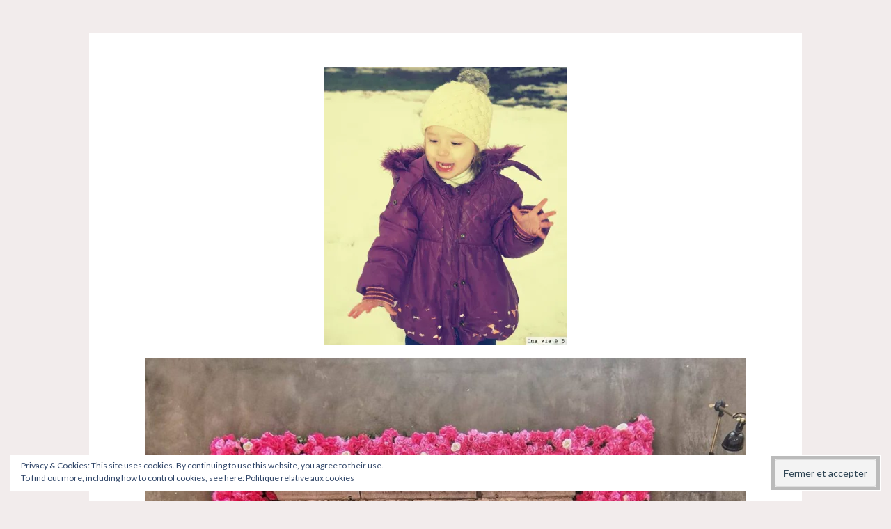

--- FILE ---
content_type: text/html; charset=UTF-8
request_url: https://uneviea5.com/2018/01/07/se-ressourcer-famille-cle-bonheur/dsc_0217/
body_size: 21357
content:
<!DOCTYPE html>
<html lang="fr-FR">
<head>
<meta charset="UTF-8">
<meta name="viewport" content="width=device-width, initial-scale=1">
<link rel="profile" href="https://gmpg.org/xfn/11">
<link rel="pingback" href="https://uneviea5.com/xmlrpc.php">

<meta name='robots' content='index, follow, max-image-preview:large, max-snippet:-1, max-video-preview:-1' />

	<!-- This site is optimized with the Yoast SEO plugin v24.5 - https://yoast.com/wordpress/plugins/seo/ -->
	<title>DSC_0217 - Une vie à 5</title>
	<link rel="canonical" href="https://uneviea5.com/2018/01/07/se-ressourcer-famille-cle-bonheur/dsc_0217/" />
	<meta property="og:locale" content="fr_FR" />
	<meta property="og:type" content="article" />
	<meta property="og:title" content="DSC_0217 - Une vie à 5" />
	<meta property="og:url" content="https://uneviea5.com/2018/01/07/se-ressourcer-famille-cle-bonheur/dsc_0217/" />
	<meta property="og:site_name" content="Une vie à 5" />
	<meta property="article:publisher" content="https://www.facebook.com/Uneviea5/" />
	<meta property="og:image" content="https://uneviea5.com/2018/01/07/se-ressourcer-famille-cle-bonheur/dsc_0217" />
	<meta property="og:image:width" content="2665" />
	<meta property="og:image:height" content="3058" />
	<meta property="og:image:type" content="image/jpeg" />
	<meta name="twitter:card" content="summary_large_image" />
	<script type="application/ld+json" class="yoast-schema-graph">{"@context":"https://schema.org","@graph":[{"@type":"WebPage","@id":"https://uneviea5.com/2018/01/07/se-ressourcer-famille-cle-bonheur/dsc_0217/","url":"https://uneviea5.com/2018/01/07/se-ressourcer-famille-cle-bonheur/dsc_0217/","name":"DSC_0217 - Une vie à 5","isPartOf":{"@id":"https://uneviea5.com/#website"},"primaryImageOfPage":{"@id":"https://uneviea5.com/2018/01/07/se-ressourcer-famille-cle-bonheur/dsc_0217/#primaryimage"},"image":{"@id":"https://uneviea5.com/2018/01/07/se-ressourcer-famille-cle-bonheur/dsc_0217/#primaryimage"},"thumbnailUrl":"https://i0.wp.com/uneviea5.com/wp-content/uploads/2018/01/DSC_0217.jpg?fit=2665%2C3058&ssl=1","datePublished":"2018-01-07T18:53:22+00:00","breadcrumb":{"@id":"https://uneviea5.com/2018/01/07/se-ressourcer-famille-cle-bonheur/dsc_0217/#breadcrumb"},"inLanguage":"fr-FR","potentialAction":[{"@type":"ReadAction","target":["https://uneviea5.com/2018/01/07/se-ressourcer-famille-cle-bonheur/dsc_0217/"]}]},{"@type":"ImageObject","inLanguage":"fr-FR","@id":"https://uneviea5.com/2018/01/07/se-ressourcer-famille-cle-bonheur/dsc_0217/#primaryimage","url":"https://i0.wp.com/uneviea5.com/wp-content/uploads/2018/01/DSC_0217.jpg?fit=2665%2C3058&ssl=1","contentUrl":"https://i0.wp.com/uneviea5.com/wp-content/uploads/2018/01/DSC_0217.jpg?fit=2665%2C3058&ssl=1"},{"@type":"BreadcrumbList","@id":"https://uneviea5.com/2018/01/07/se-ressourcer-famille-cle-bonheur/dsc_0217/#breadcrumb","itemListElement":[{"@type":"ListItem","position":1,"name":"Accueil","item":"https://uneviea5.com/"},{"@type":"ListItem","position":2,"name":"Se ressourcer en famille, la clé du bonheur.","item":"https://uneviea5.com/2018/01/07/se-ressourcer-famille-cle-bonheur/"},{"@type":"ListItem","position":3,"name":"DSC_0217"}]},{"@type":"WebSite","@id":"https://uneviea5.com/#website","url":"https://uneviea5.com/","name":"Une vie à 5","description":"Maternage, Allaitement, Lifestyle, Voyage, Test, Famille, DIY, Recette","potentialAction":[{"@type":"SearchAction","target":{"@type":"EntryPoint","urlTemplate":"https://uneviea5.com/?s={search_term_string}"},"query-input":{"@type":"PropertyValueSpecification","valueRequired":true,"valueName":"search_term_string"}}],"inLanguage":"fr-FR"}]}</script>
	<!-- / Yoast SEO plugin. -->


<link rel='dns-prefetch' href='//secure.gravatar.com' />
<link rel='dns-prefetch' href='//stats.wp.com' />
<link rel='dns-prefetch' href='//fonts.googleapis.com' />
<link rel='dns-prefetch' href='//v0.wordpress.com' />
<link rel='dns-prefetch' href='//widgets.wp.com' />
<link rel='dns-prefetch' href='//s0.wp.com' />
<link rel='dns-prefetch' href='//0.gravatar.com' />
<link rel='dns-prefetch' href='//1.gravatar.com' />
<link rel='dns-prefetch' href='//2.gravatar.com' />
<link rel='dns-prefetch' href='//i0.wp.com' />
<link rel='dns-prefetch' href='//jetpack.wordpress.com' />
<link rel='dns-prefetch' href='//public-api.wordpress.com' />
<link rel='dns-prefetch' href='//c0.wp.com' />
<link rel="alternate" type="application/rss+xml" title="Une vie à 5 &raquo; Flux" href="https://uneviea5.com/feed/" />
<link rel="alternate" type="application/rss+xml" title="Une vie à 5 &raquo; Flux des commentaires" href="https://uneviea5.com/comments/feed/" />
<script type="text/javascript" id="wpp-js" src="https://uneviea5.com/wp-content/plugins/wordpress-popular-posts/assets/js/wpp.min.js?ver=7.3.6" data-sampling="0" data-sampling-rate="100" data-api-url="https://uneviea5.com/wp-json/wordpress-popular-posts" data-post-id="18759" data-token="3c6487b61a" data-lang="0" data-debug="0"></script>
<link rel="alternate" type="application/rss+xml" title="Une vie à 5 &raquo; DSC_0217 Flux des commentaires" href="https://uneviea5.com/2018/01/07/se-ressourcer-famille-cle-bonheur/dsc_0217/feed/" />
<script type="text/javascript">
/* <![CDATA[ */
window._wpemojiSettings = {"baseUrl":"https:\/\/s.w.org\/images\/core\/emoji\/15.0.3\/72x72\/","ext":".png","svgUrl":"https:\/\/s.w.org\/images\/core\/emoji\/15.0.3\/svg\/","svgExt":".svg","source":{"concatemoji":"https:\/\/uneviea5.com\/wp-includes\/js\/wp-emoji-release.min.js?ver=6.5.7"}};
/*! This file is auto-generated */
!function(i,n){var o,s,e;function c(e){try{var t={supportTests:e,timestamp:(new Date).valueOf()};sessionStorage.setItem(o,JSON.stringify(t))}catch(e){}}function p(e,t,n){e.clearRect(0,0,e.canvas.width,e.canvas.height),e.fillText(t,0,0);var t=new Uint32Array(e.getImageData(0,0,e.canvas.width,e.canvas.height).data),r=(e.clearRect(0,0,e.canvas.width,e.canvas.height),e.fillText(n,0,0),new Uint32Array(e.getImageData(0,0,e.canvas.width,e.canvas.height).data));return t.every(function(e,t){return e===r[t]})}function u(e,t,n){switch(t){case"flag":return n(e,"\ud83c\udff3\ufe0f\u200d\u26a7\ufe0f","\ud83c\udff3\ufe0f\u200b\u26a7\ufe0f")?!1:!n(e,"\ud83c\uddfa\ud83c\uddf3","\ud83c\uddfa\u200b\ud83c\uddf3")&&!n(e,"\ud83c\udff4\udb40\udc67\udb40\udc62\udb40\udc65\udb40\udc6e\udb40\udc67\udb40\udc7f","\ud83c\udff4\u200b\udb40\udc67\u200b\udb40\udc62\u200b\udb40\udc65\u200b\udb40\udc6e\u200b\udb40\udc67\u200b\udb40\udc7f");case"emoji":return!n(e,"\ud83d\udc26\u200d\u2b1b","\ud83d\udc26\u200b\u2b1b")}return!1}function f(e,t,n){var r="undefined"!=typeof WorkerGlobalScope&&self instanceof WorkerGlobalScope?new OffscreenCanvas(300,150):i.createElement("canvas"),a=r.getContext("2d",{willReadFrequently:!0}),o=(a.textBaseline="top",a.font="600 32px Arial",{});return e.forEach(function(e){o[e]=t(a,e,n)}),o}function t(e){var t=i.createElement("script");t.src=e,t.defer=!0,i.head.appendChild(t)}"undefined"!=typeof Promise&&(o="wpEmojiSettingsSupports",s=["flag","emoji"],n.supports={everything:!0,everythingExceptFlag:!0},e=new Promise(function(e){i.addEventListener("DOMContentLoaded",e,{once:!0})}),new Promise(function(t){var n=function(){try{var e=JSON.parse(sessionStorage.getItem(o));if("object"==typeof e&&"number"==typeof e.timestamp&&(new Date).valueOf()<e.timestamp+604800&&"object"==typeof e.supportTests)return e.supportTests}catch(e){}return null}();if(!n){if("undefined"!=typeof Worker&&"undefined"!=typeof OffscreenCanvas&&"undefined"!=typeof URL&&URL.createObjectURL&&"undefined"!=typeof Blob)try{var e="postMessage("+f.toString()+"("+[JSON.stringify(s),u.toString(),p.toString()].join(",")+"));",r=new Blob([e],{type:"text/javascript"}),a=new Worker(URL.createObjectURL(r),{name:"wpTestEmojiSupports"});return void(a.onmessage=function(e){c(n=e.data),a.terminate(),t(n)})}catch(e){}c(n=f(s,u,p))}t(n)}).then(function(e){for(var t in e)n.supports[t]=e[t],n.supports.everything=n.supports.everything&&n.supports[t],"flag"!==t&&(n.supports.everythingExceptFlag=n.supports.everythingExceptFlag&&n.supports[t]);n.supports.everythingExceptFlag=n.supports.everythingExceptFlag&&!n.supports.flag,n.DOMReady=!1,n.readyCallback=function(){n.DOMReady=!0}}).then(function(){return e}).then(function(){var e;n.supports.everything||(n.readyCallback(),(e=n.source||{}).concatemoji?t(e.concatemoji):e.wpemoji&&e.twemoji&&(t(e.twemoji),t(e.wpemoji)))}))}((window,document),window._wpemojiSettings);
/* ]]> */
</script>
<style id='wp-emoji-styles-inline-css' type='text/css'>

	img.wp-smiley, img.emoji {
		display: inline !important;
		border: none !important;
		box-shadow: none !important;
		height: 1em !important;
		width: 1em !important;
		margin: 0 0.07em !important;
		vertical-align: -0.1em !important;
		background: none !important;
		padding: 0 !important;
	}
</style>
<link rel='stylesheet' id='wp-block-library-css' href='https://c0.wp.com/c/6.5.7/wp-includes/css/dist/block-library/style.min.css' type='text/css' media='all' />
<link rel='stylesheet' id='mediaelement-css' href='https://c0.wp.com/c/6.5.7/wp-includes/js/mediaelement/mediaelementplayer-legacy.min.css' type='text/css' media='all' />
<link rel='stylesheet' id='wp-mediaelement-css' href='https://c0.wp.com/c/6.5.7/wp-includes/js/mediaelement/wp-mediaelement.min.css' type='text/css' media='all' />
<style id='jetpack-sharing-buttons-style-inline-css' type='text/css'>
.jetpack-sharing-buttons__services-list{display:flex;flex-direction:row;flex-wrap:wrap;gap:0;list-style-type:none;margin:5px;padding:0}.jetpack-sharing-buttons__services-list.has-small-icon-size{font-size:12px}.jetpack-sharing-buttons__services-list.has-normal-icon-size{font-size:16px}.jetpack-sharing-buttons__services-list.has-large-icon-size{font-size:24px}.jetpack-sharing-buttons__services-list.has-huge-icon-size{font-size:36px}@media print{.jetpack-sharing-buttons__services-list{display:none!important}}.editor-styles-wrapper .wp-block-jetpack-sharing-buttons{gap:0;padding-inline-start:0}ul.jetpack-sharing-buttons__services-list.has-background{padding:1.25em 2.375em}
</style>
<style id='classic-theme-styles-inline-css' type='text/css'>
/*! This file is auto-generated */
.wp-block-button__link{color:#fff;background-color:#32373c;border-radius:9999px;box-shadow:none;text-decoration:none;padding:calc(.667em + 2px) calc(1.333em + 2px);font-size:1.125em}.wp-block-file__button{background:#32373c;color:#fff;text-decoration:none}
</style>
<style id='global-styles-inline-css' type='text/css'>
body{--wp--preset--color--black: #000000;--wp--preset--color--cyan-bluish-gray: #abb8c3;--wp--preset--color--white: #ffffff;--wp--preset--color--pale-pink: #f78da7;--wp--preset--color--vivid-red: #cf2e2e;--wp--preset--color--luminous-vivid-orange: #ff6900;--wp--preset--color--luminous-vivid-amber: #fcb900;--wp--preset--color--light-green-cyan: #7bdcb5;--wp--preset--color--vivid-green-cyan: #00d084;--wp--preset--color--pale-cyan-blue: #8ed1fc;--wp--preset--color--vivid-cyan-blue: #0693e3;--wp--preset--color--vivid-purple: #9b51e0;--wp--preset--gradient--vivid-cyan-blue-to-vivid-purple: linear-gradient(135deg,rgba(6,147,227,1) 0%,rgb(155,81,224) 100%);--wp--preset--gradient--light-green-cyan-to-vivid-green-cyan: linear-gradient(135deg,rgb(122,220,180) 0%,rgb(0,208,130) 100%);--wp--preset--gradient--luminous-vivid-amber-to-luminous-vivid-orange: linear-gradient(135deg,rgba(252,185,0,1) 0%,rgba(255,105,0,1) 100%);--wp--preset--gradient--luminous-vivid-orange-to-vivid-red: linear-gradient(135deg,rgba(255,105,0,1) 0%,rgb(207,46,46) 100%);--wp--preset--gradient--very-light-gray-to-cyan-bluish-gray: linear-gradient(135deg,rgb(238,238,238) 0%,rgb(169,184,195) 100%);--wp--preset--gradient--cool-to-warm-spectrum: linear-gradient(135deg,rgb(74,234,220) 0%,rgb(151,120,209) 20%,rgb(207,42,186) 40%,rgb(238,44,130) 60%,rgb(251,105,98) 80%,rgb(254,248,76) 100%);--wp--preset--gradient--blush-light-purple: linear-gradient(135deg,rgb(255,206,236) 0%,rgb(152,150,240) 100%);--wp--preset--gradient--blush-bordeaux: linear-gradient(135deg,rgb(254,205,165) 0%,rgb(254,45,45) 50%,rgb(107,0,62) 100%);--wp--preset--gradient--luminous-dusk: linear-gradient(135deg,rgb(255,203,112) 0%,rgb(199,81,192) 50%,rgb(65,88,208) 100%);--wp--preset--gradient--pale-ocean: linear-gradient(135deg,rgb(255,245,203) 0%,rgb(182,227,212) 50%,rgb(51,167,181) 100%);--wp--preset--gradient--electric-grass: linear-gradient(135deg,rgb(202,248,128) 0%,rgb(113,206,126) 100%);--wp--preset--gradient--midnight: linear-gradient(135deg,rgb(2,3,129) 0%,rgb(40,116,252) 100%);--wp--preset--font-size--small: 13px;--wp--preset--font-size--medium: 20px;--wp--preset--font-size--large: 36px;--wp--preset--font-size--x-large: 42px;--wp--preset--spacing--20: 0.44rem;--wp--preset--spacing--30: 0.67rem;--wp--preset--spacing--40: 1rem;--wp--preset--spacing--50: 1.5rem;--wp--preset--spacing--60: 2.25rem;--wp--preset--spacing--70: 3.38rem;--wp--preset--spacing--80: 5.06rem;--wp--preset--shadow--natural: 6px 6px 9px rgba(0, 0, 0, 0.2);--wp--preset--shadow--deep: 12px 12px 50px rgba(0, 0, 0, 0.4);--wp--preset--shadow--sharp: 6px 6px 0px rgba(0, 0, 0, 0.2);--wp--preset--shadow--outlined: 6px 6px 0px -3px rgba(255, 255, 255, 1), 6px 6px rgba(0, 0, 0, 1);--wp--preset--shadow--crisp: 6px 6px 0px rgba(0, 0, 0, 1);}:where(.is-layout-flex){gap: 0.5em;}:where(.is-layout-grid){gap: 0.5em;}body .is-layout-flex{display: flex;}body .is-layout-flex{flex-wrap: wrap;align-items: center;}body .is-layout-flex > *{margin: 0;}body .is-layout-grid{display: grid;}body .is-layout-grid > *{margin: 0;}:where(.wp-block-columns.is-layout-flex){gap: 2em;}:where(.wp-block-columns.is-layout-grid){gap: 2em;}:where(.wp-block-post-template.is-layout-flex){gap: 1.25em;}:where(.wp-block-post-template.is-layout-grid){gap: 1.25em;}.has-black-color{color: var(--wp--preset--color--black) !important;}.has-cyan-bluish-gray-color{color: var(--wp--preset--color--cyan-bluish-gray) !important;}.has-white-color{color: var(--wp--preset--color--white) !important;}.has-pale-pink-color{color: var(--wp--preset--color--pale-pink) !important;}.has-vivid-red-color{color: var(--wp--preset--color--vivid-red) !important;}.has-luminous-vivid-orange-color{color: var(--wp--preset--color--luminous-vivid-orange) !important;}.has-luminous-vivid-amber-color{color: var(--wp--preset--color--luminous-vivid-amber) !important;}.has-light-green-cyan-color{color: var(--wp--preset--color--light-green-cyan) !important;}.has-vivid-green-cyan-color{color: var(--wp--preset--color--vivid-green-cyan) !important;}.has-pale-cyan-blue-color{color: var(--wp--preset--color--pale-cyan-blue) !important;}.has-vivid-cyan-blue-color{color: var(--wp--preset--color--vivid-cyan-blue) !important;}.has-vivid-purple-color{color: var(--wp--preset--color--vivid-purple) !important;}.has-black-background-color{background-color: var(--wp--preset--color--black) !important;}.has-cyan-bluish-gray-background-color{background-color: var(--wp--preset--color--cyan-bluish-gray) !important;}.has-white-background-color{background-color: var(--wp--preset--color--white) !important;}.has-pale-pink-background-color{background-color: var(--wp--preset--color--pale-pink) !important;}.has-vivid-red-background-color{background-color: var(--wp--preset--color--vivid-red) !important;}.has-luminous-vivid-orange-background-color{background-color: var(--wp--preset--color--luminous-vivid-orange) !important;}.has-luminous-vivid-amber-background-color{background-color: var(--wp--preset--color--luminous-vivid-amber) !important;}.has-light-green-cyan-background-color{background-color: var(--wp--preset--color--light-green-cyan) !important;}.has-vivid-green-cyan-background-color{background-color: var(--wp--preset--color--vivid-green-cyan) !important;}.has-pale-cyan-blue-background-color{background-color: var(--wp--preset--color--pale-cyan-blue) !important;}.has-vivid-cyan-blue-background-color{background-color: var(--wp--preset--color--vivid-cyan-blue) !important;}.has-vivid-purple-background-color{background-color: var(--wp--preset--color--vivid-purple) !important;}.has-black-border-color{border-color: var(--wp--preset--color--black) !important;}.has-cyan-bluish-gray-border-color{border-color: var(--wp--preset--color--cyan-bluish-gray) !important;}.has-white-border-color{border-color: var(--wp--preset--color--white) !important;}.has-pale-pink-border-color{border-color: var(--wp--preset--color--pale-pink) !important;}.has-vivid-red-border-color{border-color: var(--wp--preset--color--vivid-red) !important;}.has-luminous-vivid-orange-border-color{border-color: var(--wp--preset--color--luminous-vivid-orange) !important;}.has-luminous-vivid-amber-border-color{border-color: var(--wp--preset--color--luminous-vivid-amber) !important;}.has-light-green-cyan-border-color{border-color: var(--wp--preset--color--light-green-cyan) !important;}.has-vivid-green-cyan-border-color{border-color: var(--wp--preset--color--vivid-green-cyan) !important;}.has-pale-cyan-blue-border-color{border-color: var(--wp--preset--color--pale-cyan-blue) !important;}.has-vivid-cyan-blue-border-color{border-color: var(--wp--preset--color--vivid-cyan-blue) !important;}.has-vivid-purple-border-color{border-color: var(--wp--preset--color--vivid-purple) !important;}.has-vivid-cyan-blue-to-vivid-purple-gradient-background{background: var(--wp--preset--gradient--vivid-cyan-blue-to-vivid-purple) !important;}.has-light-green-cyan-to-vivid-green-cyan-gradient-background{background: var(--wp--preset--gradient--light-green-cyan-to-vivid-green-cyan) !important;}.has-luminous-vivid-amber-to-luminous-vivid-orange-gradient-background{background: var(--wp--preset--gradient--luminous-vivid-amber-to-luminous-vivid-orange) !important;}.has-luminous-vivid-orange-to-vivid-red-gradient-background{background: var(--wp--preset--gradient--luminous-vivid-orange-to-vivid-red) !important;}.has-very-light-gray-to-cyan-bluish-gray-gradient-background{background: var(--wp--preset--gradient--very-light-gray-to-cyan-bluish-gray) !important;}.has-cool-to-warm-spectrum-gradient-background{background: var(--wp--preset--gradient--cool-to-warm-spectrum) !important;}.has-blush-light-purple-gradient-background{background: var(--wp--preset--gradient--blush-light-purple) !important;}.has-blush-bordeaux-gradient-background{background: var(--wp--preset--gradient--blush-bordeaux) !important;}.has-luminous-dusk-gradient-background{background: var(--wp--preset--gradient--luminous-dusk) !important;}.has-pale-ocean-gradient-background{background: var(--wp--preset--gradient--pale-ocean) !important;}.has-electric-grass-gradient-background{background: var(--wp--preset--gradient--electric-grass) !important;}.has-midnight-gradient-background{background: var(--wp--preset--gradient--midnight) !important;}.has-small-font-size{font-size: var(--wp--preset--font-size--small) !important;}.has-medium-font-size{font-size: var(--wp--preset--font-size--medium) !important;}.has-large-font-size{font-size: var(--wp--preset--font-size--large) !important;}.has-x-large-font-size{font-size: var(--wp--preset--font-size--x-large) !important;}
.wp-block-navigation a:where(:not(.wp-element-button)){color: inherit;}
:where(.wp-block-post-template.is-layout-flex){gap: 1.25em;}:where(.wp-block-post-template.is-layout-grid){gap: 1.25em;}
:where(.wp-block-columns.is-layout-flex){gap: 2em;}:where(.wp-block-columns.is-layout-grid){gap: 2em;}
.wp-block-pullquote{font-size: 1.5em;line-height: 1.6;}
</style>
<link rel='stylesheet' id='contact-form-7-css' href='https://uneviea5.com/wp-content/plugins/contact-form-7/includes/css/styles.css?ver=5.9.8' type='text/css' media='all' />
<link rel='stylesheet' id='wordpress-popular-posts-css-css' href='https://uneviea5.com/wp-content/plugins/wordpress-popular-posts/assets/css/wpp.css?ver=7.3.6' type='text/css' media='all' />
<link rel='stylesheet' id='button-style-css' href='https://uneviea5.com/wp-content/themes/button/style.css?ver=6.5.7' type='text/css' media='all' />
<link rel='stylesheet' id='button-fonts-css' href='//fonts.googleapis.com/css?family=Lato%3A400%2C300%2C300italic%2C400italic%2C700%2C700italic%7CLora%3A400italic%2C700italic&#038;subset=latin%2Clatin-ext' type='text/css' media='all' />
<link rel='stylesheet' id='genericons-css' href='https://c0.wp.com/p/jetpack/14.0/_inc/genericons/genericons/genericons.css' type='text/css' media='all' />
<link rel='stylesheet' id='jetpack_likes-css' href='https://c0.wp.com/p/jetpack/14.0/modules/likes/style.css' type='text/css' media='all' />
<link rel='stylesheet' id='eu-cookie-law-style-css' href='https://c0.wp.com/p/jetpack/14.0/modules/widgets/eu-cookie-law/style.css' type='text/css' media='all' />
<style id='jetpack_facebook_likebox-inline-css' type='text/css'>
.widget_facebook_likebox {
	overflow: hidden;
}

</style>
<link rel='stylesheet' id='jetpack_social_media_icons_widget-css' href='https://c0.wp.com/p/jetpack/14.0/modules/widgets/social-media-icons/style.css' type='text/css' media='all' />
<link rel='stylesheet' id='footer-credits-css' href='https://uneviea5.com/wp-content/plugins/footer-putter/styles/footer-credits.css?ver=1.17' type='text/css' media='all' />
<link rel='stylesheet' id='animate-css' href='https://uneviea5.com/wp-content/plugins/enjoy-instagram-instagram-responsive-images-gallery-and-carousel/assets/css/animate.min.css?ver=6.2.2' type='text/css' media='all' />
<link rel='stylesheet' id='ei-carousel-css' href='https://uneviea5.com/wp-content/plugins/enjoy-instagram-instagram-responsive-images-gallery-and-carousel/assets/css/swiper-bundle.min.css?ver=6.2.2' type='text/css' media='all' />
<link rel='stylesheet' id='ei-carousel-theme-css' href='https://uneviea5.com/wp-content/plugins/enjoy-instagram-instagram-responsive-images-gallery-and-carousel/assets/css/carousel-theme.css?ver=6.2.2' type='text/css' media='all' />
<link rel='stylesheet' id='ei-polaroid-carousel-theme-css' href='https://uneviea5.com/wp-content/plugins/enjoy-instagram-instagram-responsive-images-gallery-and-carousel/assets/css/polaroid_carousel.css?ver=6.2.2' type='text/css' media='all' />
<link rel='stylesheet' id='ei-showcase-carousel-theme-css' href='https://uneviea5.com/wp-content/plugins/enjoy-instagram-instagram-responsive-images-gallery-and-carousel/assets/css/showcase_carousel.css?ver=6.2.2' type='text/css' media='all' />
<link rel='stylesheet' id='fancybox_css-css' href='https://uneviea5.com/wp-content/plugins/enjoy-instagram-instagram-responsive-images-gallery-and-carousel/assets/css/jquery.fancybox.min.css?ver=6.2.2' type='text/css' media='all' />
<link rel='stylesheet' id='grid_fallback-css' href='https://uneviea5.com/wp-content/plugins/enjoy-instagram-instagram-responsive-images-gallery-and-carousel/assets/css/grid_fallback.min.css?ver=6.2.2' type='text/css' media='all' />
<link rel='stylesheet' id='grid_style-css' href='https://uneviea5.com/wp-content/plugins/enjoy-instagram-instagram-responsive-images-gallery-and-carousel/assets/css/grid_style.min.css?ver=6.2.2' type='text/css' media='all' />
<link rel='stylesheet' id='enjoy_instagramm_css-css' href='https://uneviea5.com/wp-content/plugins/enjoy-instagram-instagram-responsive-images-gallery-and-carousel/assets/css/enjoy-instagram.css?ver=6.2.2' type='text/css' media='all' />
<script type="text/javascript" src="https://c0.wp.com/c/6.5.7/wp-includes/js/jquery/jquery.min.js" id="jquery-core-js"></script>
<script type="text/javascript" src="https://c0.wp.com/c/6.5.7/wp-includes/js/jquery/jquery-migrate.min.js" id="jquery-migrate-js"></script>
<script type="text/javascript" src="https://uneviea5.com/wp-content/plugins/enjoy-instagram-instagram-responsive-images-gallery-and-carousel/assets/js/swiper-bundle.min.js?ver=6.2.2" id="ei-carousel-js"></script>
<script type="text/javascript" src="https://uneviea5.com/wp-content/plugins/enjoy-instagram-instagram-responsive-images-gallery-and-carousel/assets/js/jquery.fancybox.min.js?ver=6.2.2" id="fancybox-js"></script>
<script type="text/javascript" src="https://uneviea5.com/wp-content/plugins/enjoy-instagram-instagram-responsive-images-gallery-and-carousel/assets/js/modernizr.custom.26633.min.js?ver=6.2.2" id="modernizr.custom.26633-js"></script>
<script type="text/javascript" id="gridrotator-js-extra">
/* <![CDATA[ */
var GridRotator = {"assetsUrl":"https:\/\/uneviea5.com\/wp-content\/plugins\/enjoy-instagram-instagram-responsive-images-gallery-and-carousel\/assets"};
/* ]]> */
</script>
<script type="text/javascript" src="https://uneviea5.com/wp-content/plugins/enjoy-instagram-instagram-responsive-images-gallery-and-carousel/assets/js/jquery.gridrotator.min.js?ver=6.2.2" id="gridrotator-js"></script>
<script type="text/javascript" src="https://uneviea5.com/wp-content/plugins/enjoy-instagram-instagram-responsive-images-gallery-and-carousel/assets/js/ios-orientationchange-fix.min.js?ver=6.2.2" id="orientationchange-js"></script>
<script type="text/javascript" src="https://uneviea5.com/wp-content/plugins/enjoy-instagram-instagram-responsive-images-gallery-and-carousel/assets/js/modernizr.min.js?ver=6.2.2" id="modernizer-js"></script>
<script type="text/javascript" src="https://uneviea5.com/wp-content/plugins/enjoy-instagram-instagram-responsive-images-gallery-and-carousel/assets/js/classie.min.js?ver=6.2.2" id="classie-js"></script>
<script type="text/javascript" src="https://uneviea5.com/wp-content/plugins/google-analyticator/external-tracking.min.js?ver=6.5.7" id="ga-external-tracking-js"></script>
<link rel="https://api.w.org/" href="https://uneviea5.com/wp-json/" /><link rel="alternate" type="application/json" href="https://uneviea5.com/wp-json/wp/v2/media/18759" /><link rel="EditURI" type="application/rsd+xml" title="RSD" href="https://uneviea5.com/xmlrpc.php?rsd" />
<meta name="generator" content="WordPress 6.5.7" />
<link rel='shortlink' href='https://wp.me/a9sxr9-4Sz' />
<link rel="alternate" type="application/json+oembed" href="https://uneviea5.com/wp-json/oembed/1.0/embed?url=https%3A%2F%2Funeviea5.com%2F2018%2F01%2F07%2Fse-ressourcer-famille-cle-bonheur%2Fdsc_0217%2F" />
<link rel="alternate" type="text/xml+oembed" href="https://uneviea5.com/wp-json/oembed/1.0/embed?url=https%3A%2F%2Funeviea5.com%2F2018%2F01%2F07%2Fse-ressourcer-famille-cle-bonheur%2Fdsc_0217%2F&#038;format=xml" />

<!-- AFS Analytics V7 - WordPress 6.5.7  Module 4.0.22 -->

<script  type='text/javascript'>
(function(i,s,o,g,r,a,m){i['AfsAnalyticsObject']=r;i[r]=i[r]||function(){(i[r].q=i[r].q||[]).push(arguments)},i[r].l=1*new Date();a=s.createElement(o),m=s.getElementsByTagName(o)[0];a.async=1;a.src=g;m.parentNode.insertBefore(a,m)})(window,document,'script','//code.afsanalytics.com/js2/analytics.js','aa');
aa("create", "00946634", "auto");
aa("set", "title", "DSC_0217");
aa("set", "cms", "WordPress");
aa("set", "api", "4.0.22");
aa("set", "autotrack", "on");
aa("send", "pageview");
</script>
<!-- [ END ] Advanced Analytics Code by AFSAnalytics.com -->
<script type="text/javascript">
(function(url){
	if(/(?:Chrome\/26\.0\.1410\.63 Safari\/537\.31|WordfenceTestMonBot)/.test(navigator.userAgent)){ return; }
	var addEvent = function(evt, handler) {
		if (window.addEventListener) {
			document.addEventListener(evt, handler, false);
		} else if (window.attachEvent) {
			document.attachEvent('on' + evt, handler);
		}
	};
	var removeEvent = function(evt, handler) {
		if (window.removeEventListener) {
			document.removeEventListener(evt, handler, false);
		} else if (window.detachEvent) {
			document.detachEvent('on' + evt, handler);
		}
	};
	var evts = 'contextmenu dblclick drag dragend dragenter dragleave dragover dragstart drop keydown keypress keyup mousedown mousemove mouseout mouseover mouseup mousewheel scroll'.split(' ');
	var logHuman = function() {
		if (window.wfLogHumanRan) { return; }
		window.wfLogHumanRan = true;
		var wfscr = document.createElement('script');
		wfscr.type = 'text/javascript';
		wfscr.async = true;
		wfscr.src = url + '&r=' + Math.random();
		(document.getElementsByTagName('head')[0]||document.getElementsByTagName('body')[0]).appendChild(wfscr);
		for (var i = 0; i < evts.length; i++) {
			removeEvent(evts[i], logHuman);
		}
	};
	for (var i = 0; i < evts.length; i++) {
		addEvent(evts[i], logHuman);
	}
})('//uneviea5.com/?wordfence_lh=1&hid=BE7B7386E55F4F60602C3F7C9408DA10');
</script>	<style>img#wpstats{display:none}</style>
				<script type="text/javascript">
			//Grid displaying after loading of images
			function display_grid() {
				jQuery('[id^="ei-grid-loading-"]').hide();
				jQuery('[id^="ei-grid-list-"]').show();
			}

			window.onload = display_grid;

			jQuery(function () {
				jQuery(document).on('click', '.fancybox-caption__body', function () {
					jQuery(this).toggleClass('full-caption')
				})
			});
		</script>
		            <style id="wpp-loading-animation-styles">@-webkit-keyframes bgslide{from{background-position-x:0}to{background-position-x:-200%}}@keyframes bgslide{from{background-position-x:0}to{background-position-x:-200%}}.wpp-widget-block-placeholder,.wpp-shortcode-placeholder{margin:0 auto;width:60px;height:3px;background:#dd3737;background:linear-gradient(90deg,#dd3737 0%,#571313 10%,#dd3737 100%);background-size:200% auto;border-radius:3px;-webkit-animation:bgslide 1s infinite linear;animation:bgslide 1s infinite linear}</style>
            	<style type="text/css">
			.site-title a {
			color: #efb1ba;
		}
		</style>
	<style type="text/css" id="custom-background-css">
body.custom-background { background-color: #f2ecec; }
</style>
	<!-- Google Analytics Tracking by Google Analyticator 6.5.7 -->
<script type="text/javascript">
    var analyticsFileTypes = [];
    var analyticsSnippet = 'disabled';
    var analyticsEventTracking = 'enabled';
</script>
<script type="text/javascript">
	(function(i,s,o,g,r,a,m){i['GoogleAnalyticsObject']=r;i[r]=i[r]||function(){
	(i[r].q=i[r].q||[]).push(arguments)},i[r].l=1*new Date();a=s.createElement(o),
	m=s.getElementsByTagName(o)[0];a.async=1;a.src=g;m.parentNode.insertBefore(a,m)
	})(window,document,'script','//www.google-analytics.com/analytics.js','ga');
	ga('create', 'UA-107700445-2', 'auto');
 
	ga('send', 'pageview');
</script>
		<style type="text/css" id="wp-custom-css">
			.site-footer {
    color: #bbbbbb;
    font-size: 13px;
    font-weight: bold;
    letter-spacing: 1px;
    text-align: center;
    text-transform: uppercase;
    display: none;
}

.main-navigation .current_page_item > a, .main-navigation .current-menu-item > a, .main-navigation .current_page_ancestor > a {
    color: #f0a2ac;
}


.main-navigation a:hover, .main-navigation a:visited:hover {
    color: #f0a2ac;
}



.tags-links a:hover, .tags-links a:visited:hover, .widget_tag_cloud a:hover, .widget_tag_cloud a:visited:hover {
    background-color: #f0a2ac;
    color: white !important;
}

a.more-link {
    box-shadow: inset 0 -80px 80px -5px rgba(255, 255, 255, 0.75);
    color: #f0a2ac;
    font-family: Lora, Garamond, serif;
    font-weight: bold;
    font-style: italic;
    display: block;
    width: 100%;
    height: 124px;
    position: absolute;
    bottom: -32px;
    padding-top: 100px;
    z-index: 1;
    text-align: center;
    text-decoration: none;
    transition: 0.3s;
}

.entry-meta a:hover, .entry-meta a:visited:hover, .entry-footer a:hover, .entry-footer a:visited:hover {
    color: #f0a2ac;
}

a.comment-like-link:hover:before, a.comment-liked:before, div.comment-liked a.comment-like-link:before {
    color: #f1a2ae;
    background: transparent;
}

.site-title a, .site-title a:visited {
    color: #f0a2ac;
    text-decoration: none;
}

a:visited {
    color: #f0a2ac;
}

a{
    color: #f0a2ac;
}

button:hover, input[type="button"]:hover, input[type="reset"]:hover, input[type="submit"]:hover, #infinite-handle span button:hover {
    background: #f0a2ac;
    color: white;
    outline: 5px solid #f0a2ac;
    box-shadow: none;
}

.widget_wpcom_social_media_icons_widget .genericon {
    font-family: Genericons;
    font-size: 27px;
    color: #f0a2ac;
}

input[type="text"]:focus, input[type="email"]:focus, input[type="url"]:focus, input[type="password"]:focus, input[type="search"]:focus, textarea:focus {
    border-color: #f0a2ac;
    color: #515151;
    outline: none;
}
		</style>
		</head>

<body data-rsssl=1 class="attachment attachment-template-default single single-attachment postid-18759 attachmentid-18759 attachment-jpeg custom-background group-blog user-background">
<div id="page" class="hfeed site">
	<a class="skip-link screen-reader-text" href="#content">Accéder au contenu principal</a>

	<header id="masthead" class="site-header" role="banner">
		<div class="site-branding">
			<a href="https://uneviea5.com/" class="site-logo-link" rel="home" itemprop="url"><img width="349" height="400" src="https://i0.wp.com/uneviea5.com/wp-content/uploads/2018/01/DSC_0217.jpg?fit=349%2C400&amp;ssl=1" class="site-logo attachment-button-site-logo" alt="" data-size="button-site-logo" itemprop="logo" decoding="async" fetchpriority="high" srcset="https://i0.wp.com/uneviea5.com/wp-content/uploads/2018/01/DSC_0217.jpg?w=2665&amp;ssl=1 2665w, https://i0.wp.com/uneviea5.com/wp-content/uploads/2018/01/DSC_0217.jpg?resize=261%2C300&amp;ssl=1 261w, https://i0.wp.com/uneviea5.com/wp-content/uploads/2018/01/DSC_0217.jpg?resize=768%2C881&amp;ssl=1 768w, https://i0.wp.com/uneviea5.com/wp-content/uploads/2018/01/DSC_0217.jpg?resize=892%2C1024&amp;ssl=1 892w, https://i0.wp.com/uneviea5.com/wp-content/uploads/2018/01/DSC_0217.jpg?resize=982%2C1127&amp;ssl=1 982w, https://i0.wp.com/uneviea5.com/wp-content/uploads/2018/01/DSC_0217.jpg?resize=349%2C400&amp;ssl=1 349w, https://i0.wp.com/uneviea5.com/wp-content/uploads/2018/01/DSC_0217.jpg?resize=1320%2C1515&amp;ssl=1 1320w, https://i0.wp.com/uneviea5.com/wp-content/uploads/2018/01/DSC_0217.jpg?w=1989&amp;ssl=1 1989w" sizes="(max-width: 349px) 100vw, 349px" data-attachment-id="18759" data-permalink="https://uneviea5.com/2018/01/07/se-ressourcer-famille-cle-bonheur/dsc_0217/" data-orig-file="https://i0.wp.com/uneviea5.com/wp-content/uploads/2018/01/DSC_0217.jpg?fit=2665%2C3058&amp;ssl=1" data-orig-size="2665,3058" data-comments-opened="1" data-image-meta="{&quot;aperture&quot;:&quot;0&quot;,&quot;credit&quot;:&quot;&quot;,&quot;camera&quot;:&quot;&quot;,&quot;caption&quot;:&quot;&quot;,&quot;created_timestamp&quot;:&quot;0&quot;,&quot;copyright&quot;:&quot;&quot;,&quot;focal_length&quot;:&quot;0&quot;,&quot;iso&quot;:&quot;0&quot;,&quot;shutter_speed&quot;:&quot;0&quot;,&quot;title&quot;:&quot;&quot;,&quot;orientation&quot;:&quot;0&quot;}" data-image-title="DSC_0217" data-image-description="" data-image-caption="" data-medium-file="https://i0.wp.com/uneviea5.com/wp-content/uploads/2018/01/DSC_0217.jpg?fit=261%2C300&amp;ssl=1" data-large-file="https://i0.wp.com/uneviea5.com/wp-content/uploads/2018/01/DSC_0217.jpg?fit=663%2C761&amp;ssl=1" /></a>							<a href="https://uneviea5.com/" rel="home">
					<img src="https://uneviea5.com/wp-content/uploads/2021/12/cropped-215485555_10227195193088266_5054628065093194014_n.jpg" width="982" height="976" alt="" class="header-image">
				</a>
						<h1 class="site-title"><a href="https://uneviea5.com/" rel="home">Une vie à 5</a></h1>
			<h2 class="site-description">Maternage, Allaitement, Lifestyle, Voyage, Test, Famille, DIY, Recette</h2>
		</div><!-- .site-branding -->
	</header><!-- #masthead -->

	<nav id="site-navigation" class="main-navigation" role="navigation">
		<button class="menu-toggle" aria-controls="primary-menu" aria-expanded="false">Menu</button>
		<div class="menu-menu-principal-container"><ul id="primary-menu" class="menu"><li id="menu-item-18528" class="menu-item menu-item-type-post_type menu-item-object-page menu-item-18528"><a href="https://uneviea5.com/a-propos-2/">À propos</a></li>
<li id="menu-item-18530" class="menu-item menu-item-type-taxonomy menu-item-object-category menu-item-18530"><a href="https://uneviea5.com/category/humeur/">Humeur</a></li>
<li id="menu-item-18532" class="menu-item menu-item-type-taxonomy menu-item-object-category menu-item-18532"><a href="https://uneviea5.com/category/lecture/">Lecture</a></li>
<li id="menu-item-18533" class="menu-item menu-item-type-taxonomy menu-item-object-category menu-item-18533"><a href="https://uneviea5.com/category/recettes/">Recettes</a></li>
<li id="menu-item-18534" class="menu-item menu-item-type-taxonomy menu-item-object-category menu-item-18534"><a href="https://uneviea5.com/category/voyages-escapades-et-decouvertes/">Voyages, escapades et découvertes</a></li>
<li id="menu-item-18535" class="menu-item menu-item-type-taxonomy menu-item-object-category menu-item-18535"><a href="https://uneviea5.com/category/tests/">Tests</a></li>
<li id="menu-item-18536" class="menu-item menu-item-type-post_type menu-item-object-page menu-item-18536"><a href="https://uneviea5.com/partenariats/">Partenariat</a></li>
<li id="menu-item-18537" class="menu-item menu-item-type-post_type menu-item-object-page menu-item-18537"><a href="https://uneviea5.com/me-contacter/">Me contacter</a></li>
<li id="menu-item-20767" class="menu-item menu-item-type-post_type menu-item-object-page menu-item-20767"><a href="https://uneviea5.com/mentions-legales-reglement/">VERIRL .Mentions Légales/ Règlement concours.</a></li>
</ul></div>	</nav><!-- #site-navigation -->

	</header><!-- #masthead -->

	<div id="content" class="site-content">
	<div id="primary" class="content-area">
		<main id="main" class="site-main" role="main">

		
			
<article id="post-18759" class="post-18759 attachment type-attachment status-inherit hentry">
	<header class="entry-header">
		
					<h1 class="entry-title">DSC_0217</h1>		
		<div class="entry-meta">
			<span class="posted-on"><a href="https://uneviea5.com/2018/01/07/se-ressourcer-famille-cle-bonheur/dsc_0217/" rel="bookmark"><time class="entry-date published updated" datetime="2018-01-07T18:53:22+00:00">7 janvier 2018</time></a></span><span class="byline"> <span class="author vcard"><a class="url fn n" href="https://uneviea5.com/author/uneviea5/">Uneviea5</a></span></span>		</div>
	</header><!-- .entry-header -->

	<div class="entry-content">
		<p class="attachment"><a href="https://i0.wp.com/uneviea5.com/wp-content/uploads/2018/01/DSC_0217.jpg?ssl=1"><img decoding="async" width="261" height="300" src="https://i0.wp.com/uneviea5.com/wp-content/uploads/2018/01/DSC_0217.jpg?fit=261%2C300&amp;ssl=1" class="attachment-medium size-medium" alt="" srcset="https://i0.wp.com/uneviea5.com/wp-content/uploads/2018/01/DSC_0217.jpg?w=2665&amp;ssl=1 2665w, https://i0.wp.com/uneviea5.com/wp-content/uploads/2018/01/DSC_0217.jpg?resize=261%2C300&amp;ssl=1 261w, https://i0.wp.com/uneviea5.com/wp-content/uploads/2018/01/DSC_0217.jpg?resize=768%2C881&amp;ssl=1 768w, https://i0.wp.com/uneviea5.com/wp-content/uploads/2018/01/DSC_0217.jpg?resize=892%2C1024&amp;ssl=1 892w, https://i0.wp.com/uneviea5.com/wp-content/uploads/2018/01/DSC_0217.jpg?resize=982%2C1127&amp;ssl=1 982w, https://i0.wp.com/uneviea5.com/wp-content/uploads/2018/01/DSC_0217.jpg?resize=349%2C400&amp;ssl=1 349w, https://i0.wp.com/uneviea5.com/wp-content/uploads/2018/01/DSC_0217.jpg?resize=1320%2C1515&amp;ssl=1 1320w, https://i0.wp.com/uneviea5.com/wp-content/uploads/2018/01/DSC_0217.jpg?w=1989&amp;ssl=1 1989w" sizes="(max-width: 261px) 100vw, 261px" data-attachment-id="18759" data-permalink="https://uneviea5.com/2018/01/07/se-ressourcer-famille-cle-bonheur/dsc_0217/" data-orig-file="https://i0.wp.com/uneviea5.com/wp-content/uploads/2018/01/DSC_0217.jpg?fit=2665%2C3058&amp;ssl=1" data-orig-size="2665,3058" data-comments-opened="1" data-image-meta="{&quot;aperture&quot;:&quot;0&quot;,&quot;credit&quot;:&quot;&quot;,&quot;camera&quot;:&quot;&quot;,&quot;caption&quot;:&quot;&quot;,&quot;created_timestamp&quot;:&quot;0&quot;,&quot;copyright&quot;:&quot;&quot;,&quot;focal_length&quot;:&quot;0&quot;,&quot;iso&quot;:&quot;0&quot;,&quot;shutter_speed&quot;:&quot;0&quot;,&quot;title&quot;:&quot;&quot;,&quot;orientation&quot;:&quot;0&quot;}" data-image-title="DSC_0217" data-image-description="" data-image-caption="" data-medium-file="https://i0.wp.com/uneviea5.com/wp-content/uploads/2018/01/DSC_0217.jpg?fit=261%2C300&amp;ssl=1" data-large-file="https://i0.wp.com/uneviea5.com/wp-content/uploads/2018/01/DSC_0217.jpg?fit=663%2C761&amp;ssl=1" /></a></p>
			</div><!-- .entry-content -->

	<footer class="entry-footer">
			</footer><!-- .entry-footer -->
</article><!-- #post-## -->


			
	<nav class="navigation post-navigation" aria-label="Publications">
		<h2 class="screen-reader-text">Navigation de l’article</h2>
		<div class="nav-links"><div class="nav-previous"><a href="https://uneviea5.com/2018/01/07/se-ressourcer-famille-cle-bonheur/" rel="prev"><span class="meta-nav">Article précédent</span> Se ressourcer en famille, la clé du bonheur.</a></div></div>
	</nav>
			
<div id="comments" class="comments-area">

	
	
	
	
		<div id="respond" class="comment-respond">
			<h3 id="reply-title" class="comment-reply-title">Laisser un commentaire<small><a rel="nofollow" id="cancel-comment-reply-link" href="/2018/01/07/se-ressourcer-famille-cle-bonheur/dsc_0217/#respond" style="display:none;">Annuler la réponse.</a></small></h3>			<form id="commentform" class="comment-form">
				<iframe
					title="Formulaire de commentaire"
					src="https://jetpack.wordpress.com/jetpack-comment/?blogid=139788743&#038;postid=18759&#038;comment_registration=0&#038;require_name_email=1&#038;stc_enabled=0&#038;stb_enabled=1&#038;show_avatars=1&#038;avatar_default=mystery&#038;greeting=Laisser+un+commentaire&#038;jetpack_comments_nonce=a15ae32c49&#038;greeting_reply=R%C3%A9pondre+%C3%A0+%25s&#038;color_scheme=light&#038;lang=fr_FR&#038;jetpack_version=14.0&#038;iframe_unique_id=1&#038;show_cookie_consent=10&#038;has_cookie_consent=0&#038;is_current_user_subscribed=0&#038;token_key=%3Bnormal%3B&#038;sig=fa1ad01b69405e1cfea3d60bdbc2fb997ed2b5a3#parent=https%3A%2F%2Funeviea5.com%2F2018%2F01%2F07%2Fse-ressourcer-famille-cle-bonheur%2Fdsc_0217%2F"
											name="jetpack_remote_comment"
						style="width:100%; height: 430px; border:0;"
										class="jetpack_remote_comment"
					id="jetpack_remote_comment"
					sandbox="allow-same-origin allow-top-navigation allow-scripts allow-forms allow-popups"
				>
									</iframe>
									<!--[if !IE]><!-->
					<script>
						document.addEventListener('DOMContentLoaded', function () {
							var commentForms = document.getElementsByClassName('jetpack_remote_comment');
							for (var i = 0; i < commentForms.length; i++) {
								commentForms[i].allowTransparency = false;
								commentForms[i].scrolling = 'no';
							}
						});
					</script>
					<!--<![endif]-->
							</form>
		</div>

		
		<input type="hidden" name="comment_parent" id="comment_parent" value="" />

		
</div><!-- #comments -->

		
		</main><!-- #main -->
	</div><!-- #primary -->



<div id="secondary" class="widget-area" role="complementary">

	
	<aside id="wpcom_social_media_icons_widget-3" class="widget widget_wpcom_social_media_icons_widget"><h1 class="widget-title">Suivez moi</h1><ul><li><a href="https://www.facebook.com/Uneviea5/" class="genericon genericon-facebook" target="_blank"><span class="screen-reader-text">Voir le profil de Uneviea5 sur Facebook</span></a></li><li><a href="https://www.instagram.com/uneviea5/" class="genericon genericon-instagram" target="_blank"><span class="screen-reader-text">Voir le profil de uneviea5 sur Instagram</span></a></li><li><a href="https://www.youtube.com/user/une vie à 5/" class="genericon genericon-youtube" target="_blank"><span class="screen-reader-text">Voir le profil de une vie à 5 sur YouTube</span></a></li><li><a href="https://plus.google.com/u/0/+une vie à 5/" class="genericon genericon-googleplus" target="_blank"><span class="screen-reader-text">Voir le profil de une vie à 5 sur Google+</span></a></li></ul></aside><aside id="media_image-3" class="widget widget_media_image"><h1 class="widget-title">Qui suis-je ?</h1><img width="300" height="200" src="https://i0.wp.com/uneviea5.com/wp-content/uploads/2017/12/20615622_1382620068522843_2869604923753135308_o-1.jpg?fit=300%2C200&amp;ssl=1" class="image wp-image-14  attachment-medium size-medium" alt="" style="max-width: 100%; height: auto;" decoding="async" loading="lazy" srcset="https://i0.wp.com/uneviea5.com/wp-content/uploads/2017/12/20615622_1382620068522843_2869604923753135308_o-1.jpg?w=600&amp;ssl=1 600w, https://i0.wp.com/uneviea5.com/wp-content/uploads/2017/12/20615622_1382620068522843_2869604923753135308_o-1.jpg?resize=300%2C200&amp;ssl=1 300w, https://i0.wp.com/uneviea5.com/wp-content/uploads/2017/12/20615622_1382620068522843_2869604923753135308_o-1.jpg?resize=400%2C267&amp;ssl=1 400w" sizes="(max-width: 300px) 100vw, 300px" data-attachment-id="14" data-permalink="https://uneviea5.com/20615622_1382620068522843_2869604923753135308_o-1/" data-orig-file="https://i0.wp.com/uneviea5.com/wp-content/uploads/2017/12/20615622_1382620068522843_2869604923753135308_o-1.jpg?fit=600%2C400&amp;ssl=1" data-orig-size="600,400" data-comments-opened="1" data-image-meta="{&quot;aperture&quot;:&quot;0&quot;,&quot;credit&quot;:&quot;&quot;,&quot;camera&quot;:&quot;&quot;,&quot;caption&quot;:&quot;&quot;,&quot;created_timestamp&quot;:&quot;0&quot;,&quot;copyright&quot;:&quot;&quot;,&quot;focal_length&quot;:&quot;0&quot;,&quot;iso&quot;:&quot;0&quot;,&quot;shutter_speed&quot;:&quot;0&quot;,&quot;title&quot;:&quot;&quot;,&quot;orientation&quot;:&quot;0&quot;}" data-image-title="20615622_1382620068522843_2869604923753135308_o-1" data-image-description="" data-image-caption="" data-medium-file="https://i0.wp.com/uneviea5.com/wp-content/uploads/2017/12/20615622_1382620068522843_2869604923753135308_o-1.jpg?fit=300%2C200&amp;ssl=1" data-large-file="https://i0.wp.com/uneviea5.com/wp-content/uploads/2017/12/20615622_1382620068522843_2869604923753135308_o-1.jpg?fit=600%2C400&amp;ssl=1" /></aside><aside id="text-3" class="widget widget_text">			<div class="textwidget"><p>Originaire du Sud Ouest de la France où j’ai connu mon mari il y a presque 20 ans.Je suis maman de 3 enfants, deux garçons de 8 ans et 5 ans et une petite fille tant désirée de 2 ans.</p>
</div>
		</aside>      <aside id="mailpoet_form-3" class="widget widget_mailpoet_form">
  
      <h1 class="widget-title">Newsletter</h1>
  
  <div class="
    mailpoet_form_popup_overlay
      "></div>
  <div
    id="mailpoet_form_1"
    class="
      mailpoet_form
      mailpoet_form_widget
      mailpoet_form_position_
      mailpoet_form_animation_
    "
      >

    <style type="text/css">
     #mailpoet_form_1 .mailpoet_form {  }
#mailpoet_form_1 .mailpoet_paragraph { line-height: 20px; }
#mailpoet_form_1 .mailpoet_segment_label, #mailpoet_form_1 .mailpoet_text_label, #mailpoet_form_1 .mailpoet_textarea_label, #mailpoet_form_1 .mailpoet_select_label, #mailpoet_form_1 .mailpoet_radio_label, #mailpoet_form_1 .mailpoet_checkbox_label, #mailpoet_form_1 .mailpoet_list_label, #mailpoet_form_1 .mailpoet_date_label { display: block; font-weight: bold; }
#mailpoet_form_1 .mailpoet_text, #mailpoet_form_1 .mailpoet_textarea, #mailpoet_form_1 .mailpoet_select, #mailpoet_form_1 .mailpoet_date_month, #mailpoet_form_1 .mailpoet_date_day, #mailpoet_form_1 .mailpoet_date_year, #mailpoet_form_1 .mailpoet_date { display: block; }
#mailpoet_form_1 .mailpoet_text, #mailpoet_form_1 .mailpoet_textarea { width: 200px; }
#mailpoet_form_1 .mailpoet_checkbox {  }
#mailpoet_form_1 .mailpoet_submit input {  }
#mailpoet_form_1 .mailpoet_divider {  }
#mailpoet_form_1 .mailpoet_message {  }
#mailpoet_form_1 .mailpoet_validate_success { color: #468847; }
#mailpoet_form_1 .mailpoet_validate_error { color: #b94a48; }#mailpoet_form_1{;}#mailpoet_form_1 .mailpoet_message {margin: 0; padding: 0 20px;}#mailpoet_form_1 .mailpoet_paragraph.last {margin-bottom: 0} @media (max-width: 500px) {#mailpoet_form_1 {background-image: none;}} @media (min-width: 500px) {#mailpoet_form_1 .last .mailpoet_paragraph:last-child {margin-bottom: 0}}  @media (max-width: 500px) {#mailpoet_form_1 .mailpoet_form_column:last-child .mailpoet_paragraph:last-child {margin-bottom: 0}} 
    </style>

    <form
      target="_self"
      method="post"
      action="https://uneviea5.com/wp-admin/admin-post.php?action=mailpoet_subscription_form"
      class="mailpoet_form mailpoet_form_form mailpoet_form_widget"
      novalidate
      data-delay=""
      data-exit-intent-enabled=""
      data-font-family=""
      data-cookie-expiration-time=""
    >
      <input type="hidden" name="data[form_id]" value="1" />
      <input type="hidden" name="token" value="aadf72ceac" />
      <input type="hidden" name="api_version" value="v1" />
      <input type="hidden" name="endpoint" value="subscribers" />
      <input type="hidden" name="mailpoet_method" value="subscribe" />

      <label class="mailpoet_hp_email_label" style="display: none !important;">Veuillez laisser ce champ vide<input type="email" name="data[email]"/></label><div class="mailpoet_paragraph"><label for="form_email_1" class="mailpoet_text_label"  data-automation-id="form_email_label" >E-mail <span class="mailpoet_required" aria-hidden="true">*</span></label><input type="email" autocomplete="email" class="mailpoet_text" id="form_email_1" name="data[form_field_NjQwZTRjZWY3MjExX2VtYWls]" title="E-mail" value="" data-automation-id="form_email" data-parsley-errors-container=".mailpoet_error_czr1k" data-parsley-required="true" required aria-required="true" data-parsley-minlength="6" data-parsley-maxlength="150" data-parsley-type-message="Cette valeur doit être un e-mail valide." data-parsley-required-message="Ce champ est nécessaire."/><span class="mailpoet_error_czr1k"></span></div>
<div class="mailpoet_paragraph"><input type="submit" class="mailpoet_submit" value="Je m’abonne !" data-automation-id="subscribe-submit-button" style="border-color:transparent;" /><span class="mailpoet_form_loading"><span class="mailpoet_bounce1"></span><span class="mailpoet_bounce2"></span><span class="mailpoet_bounce3"></span></span></div>

      <div class="mailpoet_message">
        <p class="mailpoet_validate_success"
                style="display:none;"
                >Merci de votre inscription ! 
        </p>
        <p class="mailpoet_validate_error"
                style="display:none;"
                >        </p>
      </div>
    </form>

      </div>

      </aside>
  <aside id="facebook-likebox-3" class="widget widget_facebook_likebox"><h1 class="widget-title"><a href="https://www.facebook.com/Uneviea5/">Une vie à 5 est sur Facebook</a></h1>		<div id="fb-root"></div>
		<div class="fb-page" data-href="https://www.facebook.com/Uneviea5/" data-width="340"  data-height="432" data-hide-cover="false" data-show-facepile="true" data-tabs="false" data-hide-cta="false" data-small-header="false">
		<div class="fb-xfbml-parse-ignore"><blockquote cite="https://www.facebook.com/Uneviea5/"><a href="https://www.facebook.com/Uneviea5/">Une vie à 5 est sur Facebook</a></blockquote></div>
		</div>
		</aside><aside id="grid_widget-3" class="widget widget_grid_widget"><h1 class="widget-title">Instagram</h1></aside><aside id="search-2" class="widget widget_search"><form role="search" method="get" class="search-form" action="https://uneviea5.com/">
				<label>
					<span class="screen-reader-text">Rechercher :</span>
					<input type="search" class="search-field" placeholder="Rechercher…" value="" name="s" />
				</label>
				<input type="submit" class="search-submit" value="Rechercher" />
			</form></aside><aside id="media_image-4" class="widget widget_media_image"><h1 class="widget-title">Suivez-nous</h1><img width="268" height="268" src="https://i0.wp.com/uneviea5.com/wp-content/uploads/2017/12/4daa3d75-b18c-446f-bb4f-384b38eb463e.png?fit=268%2C268&amp;ssl=1" class="image wp-image-17  attachment-full size-full" alt="" style="max-width: 100%; height: auto;" decoding="async" loading="lazy" srcset="https://i0.wp.com/uneviea5.com/wp-content/uploads/2017/12/4daa3d75-b18c-446f-bb4f-384b38eb463e.png?w=268&amp;ssl=1 268w, https://i0.wp.com/uneviea5.com/wp-content/uploads/2017/12/4daa3d75-b18c-446f-bb4f-384b38eb463e.png?resize=150%2C150&amp;ssl=1 150w" sizes="(max-width: 268px) 100vw, 268px" data-attachment-id="17" data-permalink="https://uneviea5.com/4daa3d75-b18c-446f-bb4f-384b38eb463e/" data-orig-file="https://i0.wp.com/uneviea5.com/wp-content/uploads/2017/12/4daa3d75-b18c-446f-bb4f-384b38eb463e.png?fit=268%2C268&amp;ssl=1" data-orig-size="268,268" data-comments-opened="1" data-image-meta="{&quot;aperture&quot;:&quot;0&quot;,&quot;credit&quot;:&quot;&quot;,&quot;camera&quot;:&quot;&quot;,&quot;caption&quot;:&quot;&quot;,&quot;created_timestamp&quot;:&quot;0&quot;,&quot;copyright&quot;:&quot;&quot;,&quot;focal_length&quot;:&quot;0&quot;,&quot;iso&quot;:&quot;0&quot;,&quot;shutter_speed&quot;:&quot;0&quot;,&quot;title&quot;:&quot;&quot;,&quot;orientation&quot;:&quot;0&quot;}" data-image-title="4daa3d75-b18c-446f-bb4f-384b38eb463e" data-image-description="" data-image-caption="" data-medium-file="https://i0.wp.com/uneviea5.com/wp-content/uploads/2017/12/4daa3d75-b18c-446f-bb4f-384b38eb463e.png?fit=268%2C268&amp;ssl=1" data-large-file="https://i0.wp.com/uneviea5.com/wp-content/uploads/2017/12/4daa3d75-b18c-446f-bb4f-384b38eb463e.png?fit=268%2C268&amp;ssl=1" /></aside><aside id="media_image-7" class="widget widget_media_image"><a href="https://www.brio.fr/"><img width="300" height="300" src="https://i0.wp.com/uneviea5.com/wp-content/uploads/2018/04/thumbnail_BRIO_Ambassadrice_2018_186C.jpg?fit=300%2C300&amp;ssl=1" class="image wp-image-19695  attachment-full size-full" alt="" style="max-width: 100%; height: auto;" decoding="async" loading="lazy" srcset="https://i0.wp.com/uneviea5.com/wp-content/uploads/2018/04/thumbnail_BRIO_Ambassadrice_2018_186C.jpg?w=300&amp;ssl=1 300w, https://i0.wp.com/uneviea5.com/wp-content/uploads/2018/04/thumbnail_BRIO_Ambassadrice_2018_186C.jpg?resize=150%2C150&amp;ssl=1 150w" sizes="(max-width: 300px) 100vw, 300px" data-attachment-id="19695" data-permalink="https://uneviea5.com/2018/05/09/decouverte-circuit-de-demarrage-transport-de-fret-brio-concours/thumbnail_brio_ambassadrice_2018_186c/" data-orig-file="https://i0.wp.com/uneviea5.com/wp-content/uploads/2018/04/thumbnail_BRIO_Ambassadrice_2018_186C.jpg?fit=300%2C300&amp;ssl=1" data-orig-size="300,300" data-comments-opened="1" data-image-meta="{&quot;aperture&quot;:&quot;0&quot;,&quot;credit&quot;:&quot;&quot;,&quot;camera&quot;:&quot;&quot;,&quot;caption&quot;:&quot;&quot;,&quot;created_timestamp&quot;:&quot;0&quot;,&quot;copyright&quot;:&quot;&quot;,&quot;focal_length&quot;:&quot;0&quot;,&quot;iso&quot;:&quot;0&quot;,&quot;shutter_speed&quot;:&quot;0&quot;,&quot;title&quot;:&quot;&quot;,&quot;orientation&quot;:&quot;0&quot;}" data-image-title="thumbnail_BRIO_Ambassadrice_2018_186C" data-image-description="" data-image-caption="" data-medium-file="https://i0.wp.com/uneviea5.com/wp-content/uploads/2018/04/thumbnail_BRIO_Ambassadrice_2018_186C.jpg?fit=300%2C300&amp;ssl=1" data-large-file="https://i0.wp.com/uneviea5.com/wp-content/uploads/2018/04/thumbnail_BRIO_Ambassadrice_2018_186C.jpg?fit=300%2C300&amp;ssl=1" /></a></aside><aside id="media_image-5" class="widget widget_media_image"><img width="300" height="300" src="https://i0.wp.com/uneviea5.com/wp-content/uploads/2017/12/laboxdepandore_partenaire_2.1.png?fit=300%2C300&amp;ssl=1" class="image wp-image-18  attachment-medium size-medium" alt="" style="max-width: 100%; height: auto;" decoding="async" loading="lazy" srcset="https://i0.wp.com/uneviea5.com/wp-content/uploads/2017/12/laboxdepandore_partenaire_2.1.png?w=445&amp;ssl=1 445w, https://i0.wp.com/uneviea5.com/wp-content/uploads/2017/12/laboxdepandore_partenaire_2.1.png?resize=150%2C150&amp;ssl=1 150w, https://i0.wp.com/uneviea5.com/wp-content/uploads/2017/12/laboxdepandore_partenaire_2.1.png?resize=300%2C300&amp;ssl=1 300w, https://i0.wp.com/uneviea5.com/wp-content/uploads/2017/12/laboxdepandore_partenaire_2.1.png?resize=400%2C400&amp;ssl=1 400w" sizes="(max-width: 300px) 100vw, 300px" data-attachment-id="18" data-permalink="https://uneviea5.com/laboxdepandore_partenaire_2-1/" data-orig-file="https://i0.wp.com/uneviea5.com/wp-content/uploads/2017/12/laboxdepandore_partenaire_2.1.png?fit=445%2C445&amp;ssl=1" data-orig-size="445,445" data-comments-opened="1" data-image-meta="{&quot;aperture&quot;:&quot;0&quot;,&quot;credit&quot;:&quot;&quot;,&quot;camera&quot;:&quot;&quot;,&quot;caption&quot;:&quot;&quot;,&quot;created_timestamp&quot;:&quot;0&quot;,&quot;copyright&quot;:&quot;&quot;,&quot;focal_length&quot;:&quot;0&quot;,&quot;iso&quot;:&quot;0&quot;,&quot;shutter_speed&quot;:&quot;0&quot;,&quot;title&quot;:&quot;&quot;,&quot;orientation&quot;:&quot;0&quot;}" data-image-title="laboxdepandore_partenaire_2.1" data-image-description="" data-image-caption="" data-medium-file="https://i0.wp.com/uneviea5.com/wp-content/uploads/2017/12/laboxdepandore_partenaire_2.1.png?fit=300%2C300&amp;ssl=1" data-large-file="https://i0.wp.com/uneviea5.com/wp-content/uploads/2017/12/laboxdepandore_partenaire_2.1.png?fit=445%2C445&amp;ssl=1" /></aside><aside id="eu_cookie_law_widget-2" class="widget widget_eu_cookie_law_widget">
<div
	class="hide-on-scroll"
	data-hide-timeout="30"
	data-consent-expiration="180"
	id="eu-cookie-law"
>
	<form method="post" id="jetpack-eu-cookie-law-form">
		<input type="submit" value="Fermer et accepter" class="accept" />
	</form>

	Privacy &amp; Cookies: This site uses cookies. By continuing to use this website, you agree to their use. <br />
To find out more, including how to control cookies, see here:
		<a href="https://automattic.com/cookies/" rel="nofollow">
		Politique relative aux cookies	</a>
</div>
</aside><aside id="block-2" class="widget widget_block widget_media_gallery">
<figure data-carousel-extra='{"blog_id":1,"permalink":"https:\/\/uneviea5.com\/2018\/01\/07\/se-ressourcer-famille-cle-bonheur\/dsc_0217\/"}'  class="wp-block-gallery has-nested-images columns-default is-cropped wp-block-gallery-2 is-layout-flex wp-block-gallery-is-layout-flex">
<figure class="wp-block-image size-large"><img loading="lazy" decoding="async" width="225" height="225" data-id="27467" src="https://uneviea5.com/wp-content/uploads/2024/01/telechargement-4.jpg" alt="" class="wp-image-27467" srcset="https://i0.wp.com/uneviea5.com/wp-content/uploads/2024/01/telechargement-4.jpg?w=225&amp;ssl=1 225w, https://i0.wp.com/uneviea5.com/wp-content/uploads/2024/01/telechargement-4.jpg?resize=150%2C150&amp;ssl=1 150w" sizes="(max-width: 225px) 100vw, 225px" /></figure>
</figure>
</aside></div><!-- #secondary -->

	</div><!-- #content -->

	<footer id="colophon" class="site-footer" role="contentinfo">

		<div class="site-info">
	<a href="http://wordpress.org/">Fièrement propulsé par WordPress</a>
	<span class="sep"> &middot; </span>
	Thème&nbsp;: Button par <a href="http://wordpress.com/themes/" rel="designer">Automattic</a>.</div><!-- .site-info -->

	</footer><!-- #colophon -->
</div><!-- #page -->

<footer class="custom-footer" itemscope="itemscope" itemtype="http://schema.org/WPFooter"><div id="text-5" class="widget widget_text"><div class="wrap">			<div class="textwidget"><div style="text-align: center; font-family:Lora, Garamond, serif;font-size:18px;">© 2017 &#8211; Une vie à 5, <em>Tous droits réservés.</em></div>
</div>
		</div></div></footer><!-- end .custom-footer -->		<div id="jp-carousel-loading-overlay">
			<div id="jp-carousel-loading-wrapper">
				<span id="jp-carousel-library-loading">&nbsp;</span>
			</div>
		</div>
		<div class="jp-carousel-overlay" style="display: none;">

		<div class="jp-carousel-container">
			<!-- The Carousel Swiper -->
			<div
				class="jp-carousel-wrap swiper-container jp-carousel-swiper-container jp-carousel-transitions"
				itemscope
				itemtype="https://schema.org/ImageGallery">
				<div class="jp-carousel swiper-wrapper"></div>
				<div class="jp-swiper-button-prev swiper-button-prev">
					<svg width="25" height="24" viewBox="0 0 25 24" fill="none" xmlns="http://www.w3.org/2000/svg">
						<mask id="maskPrev" mask-type="alpha" maskUnits="userSpaceOnUse" x="8" y="6" width="9" height="12">
							<path d="M16.2072 16.59L11.6496 12L16.2072 7.41L14.8041 6L8.8335 12L14.8041 18L16.2072 16.59Z" fill="white"/>
						</mask>
						<g mask="url(#maskPrev)">
							<rect x="0.579102" width="23.8823" height="24" fill="#FFFFFF"/>
						</g>
					</svg>
				</div>
				<div class="jp-swiper-button-next swiper-button-next">
					<svg width="25" height="24" viewBox="0 0 25 24" fill="none" xmlns="http://www.w3.org/2000/svg">
						<mask id="maskNext" mask-type="alpha" maskUnits="userSpaceOnUse" x="8" y="6" width="8" height="12">
							<path d="M8.59814 16.59L13.1557 12L8.59814 7.41L10.0012 6L15.9718 12L10.0012 18L8.59814 16.59Z" fill="white"/>
						</mask>
						<g mask="url(#maskNext)">
							<rect x="0.34375" width="23.8822" height="24" fill="#FFFFFF"/>
						</g>
					</svg>
				</div>
			</div>
			<!-- The main close buton -->
			<div class="jp-carousel-close-hint">
				<svg width="25" height="24" viewBox="0 0 25 24" fill="none" xmlns="http://www.w3.org/2000/svg">
					<mask id="maskClose" mask-type="alpha" maskUnits="userSpaceOnUse" x="5" y="5" width="15" height="14">
						<path d="M19.3166 6.41L17.9135 5L12.3509 10.59L6.78834 5L5.38525 6.41L10.9478 12L5.38525 17.59L6.78834 19L12.3509 13.41L17.9135 19L19.3166 17.59L13.754 12L19.3166 6.41Z" fill="white"/>
					</mask>
					<g mask="url(#maskClose)">
						<rect x="0.409668" width="23.8823" height="24" fill="#FFFFFF"/>
					</g>
				</svg>
			</div>
			<!-- Image info, comments and meta -->
			<div class="jp-carousel-info">
				<div class="jp-carousel-info-footer">
					<div class="jp-carousel-pagination-container">
						<div class="jp-swiper-pagination swiper-pagination"></div>
						<div class="jp-carousel-pagination"></div>
					</div>
					<div class="jp-carousel-photo-title-container">
						<h2 class="jp-carousel-photo-caption"></h2>
					</div>
					<div class="jp-carousel-photo-icons-container">
						<a href="#" class="jp-carousel-icon-btn jp-carousel-icon-info" aria-label="Activer la visibilité des métadonnées sur les photos">
							<span class="jp-carousel-icon">
								<svg width="25" height="24" viewBox="0 0 25 24" fill="none" xmlns="http://www.w3.org/2000/svg">
									<mask id="maskInfo" mask-type="alpha" maskUnits="userSpaceOnUse" x="2" y="2" width="21" height="20">
										<path fill-rule="evenodd" clip-rule="evenodd" d="M12.7537 2C7.26076 2 2.80273 6.48 2.80273 12C2.80273 17.52 7.26076 22 12.7537 22C18.2466 22 22.7046 17.52 22.7046 12C22.7046 6.48 18.2466 2 12.7537 2ZM11.7586 7V9H13.7488V7H11.7586ZM11.7586 11V17H13.7488V11H11.7586ZM4.79292 12C4.79292 16.41 8.36531 20 12.7537 20C17.142 20 20.7144 16.41 20.7144 12C20.7144 7.59 17.142 4 12.7537 4C8.36531 4 4.79292 7.59 4.79292 12Z" fill="white"/>
									</mask>
									<g mask="url(#maskInfo)">
										<rect x="0.8125" width="23.8823" height="24" fill="#FFFFFF"/>
									</g>
								</svg>
							</span>
						</a>
												<a href="#" class="jp-carousel-icon-btn jp-carousel-icon-comments" aria-label="Activer la visibilité des commentaires sur les photos">
							<span class="jp-carousel-icon">
								<svg width="25" height="24" viewBox="0 0 25 24" fill="none" xmlns="http://www.w3.org/2000/svg">
									<mask id="maskComments" mask-type="alpha" maskUnits="userSpaceOnUse" x="2" y="2" width="21" height="20">
										<path fill-rule="evenodd" clip-rule="evenodd" d="M4.3271 2H20.2486C21.3432 2 22.2388 2.9 22.2388 4V16C22.2388 17.1 21.3432 18 20.2486 18H6.31729L2.33691 22V4C2.33691 2.9 3.2325 2 4.3271 2ZM6.31729 16H20.2486V4H4.3271V18L6.31729 16Z" fill="white"/>
									</mask>
									<g mask="url(#maskComments)">
										<rect x="0.34668" width="23.8823" height="24" fill="#FFFFFF"/>
									</g>
								</svg>

								<span class="jp-carousel-has-comments-indicator" aria-label="Cette image comporte des commentaires."></span>
							</span>
						</a>
											</div>
				</div>
				<div class="jp-carousel-info-extra">
					<div class="jp-carousel-info-content-wrapper">
						<div class="jp-carousel-photo-title-container">
							<h2 class="jp-carousel-photo-title"></h2>
						</div>
						<div class="jp-carousel-comments-wrapper">
															<div id="jp-carousel-comments-loading">
									<span>Chargement des commentaires&hellip;</span>
								</div>
								<div class="jp-carousel-comments"></div>
								<div id="jp-carousel-comment-form-container">
									<span id="jp-carousel-comment-form-spinner">&nbsp;</span>
									<div id="jp-carousel-comment-post-results"></div>
																														<form id="jp-carousel-comment-form">
												<label for="jp-carousel-comment-form-comment-field" class="screen-reader-text">Écrire un commentaire...</label>
												<textarea
													name="comment"
													class="jp-carousel-comment-form-field jp-carousel-comment-form-textarea"
													id="jp-carousel-comment-form-comment-field"
													placeholder="Écrire un commentaire..."
												></textarea>
												<div id="jp-carousel-comment-form-submit-and-info-wrapper">
													<div id="jp-carousel-comment-form-commenting-as">
																													<fieldset>
																<label for="jp-carousel-comment-form-email-field">E-mail (requis)</label>
																<input type="text" name="email" class="jp-carousel-comment-form-field jp-carousel-comment-form-text-field" id="jp-carousel-comment-form-email-field" />
															</fieldset>
															<fieldset>
																<label for="jp-carousel-comment-form-author-field">Nom (requis)</label>
																<input type="text" name="author" class="jp-carousel-comment-form-field jp-carousel-comment-form-text-field" id="jp-carousel-comment-form-author-field" />
															</fieldset>
															<fieldset>
																<label for="jp-carousel-comment-form-url-field">Site web</label>
																<input type="text" name="url" class="jp-carousel-comment-form-field jp-carousel-comment-form-text-field" id="jp-carousel-comment-form-url-field" />
															</fieldset>
																											</div>
													<input
														type="submit"
														name="submit"
														class="jp-carousel-comment-form-button"
														id="jp-carousel-comment-form-button-submit"
														value="Laisser un commentaire" />
												</div>
											</form>
																											</div>
													</div>
						<div class="jp-carousel-image-meta">
							<div class="jp-carousel-title-and-caption">
								<div class="jp-carousel-photo-info">
									<h3 class="jp-carousel-caption" itemprop="caption description"></h3>
								</div>

								<div class="jp-carousel-photo-description"></div>
							</div>
							<ul class="jp-carousel-image-exif" style="display: none;"></ul>
							<a class="jp-carousel-image-download" href="#" target="_blank" style="display: none;">
								<svg width="25" height="24" viewBox="0 0 25 24" fill="none" xmlns="http://www.w3.org/2000/svg">
									<mask id="mask0" mask-type="alpha" maskUnits="userSpaceOnUse" x="3" y="3" width="19" height="18">
										<path fill-rule="evenodd" clip-rule="evenodd" d="M5.84615 5V19H19.7775V12H21.7677V19C21.7677 20.1 20.8721 21 19.7775 21H5.84615C4.74159 21 3.85596 20.1 3.85596 19V5C3.85596 3.9 4.74159 3 5.84615 3H12.8118V5H5.84615ZM14.802 5V3H21.7677V10H19.7775V6.41L9.99569 16.24L8.59261 14.83L18.3744 5H14.802Z" fill="white"/>
									</mask>
									<g mask="url(#mask0)">
										<rect x="0.870605" width="23.8823" height="24" fill="#FFFFFF"/>
									</g>
								</svg>
								<span class="jp-carousel-download-text"></span>
							</a>
							<div class="jp-carousel-image-map" style="display: none;"></div>
						</div>
					</div>
				</div>
			</div>
		</div>

		</div>
		<link rel='stylesheet' id='mailpoet_public-css' href='https://uneviea5.com/wp-content/plugins/mailpoet/assets/dist/css/mailpoet-public.b1f0906e.css?ver=6.5.7' type='text/css' media='all' />
<link rel='stylesheet' id='mailpoet_custom_fonts_0-css' href='https://fonts.googleapis.com/css?family=Abril+FatFace%3A400%2C400i%2C700%2C700i%7CAlegreya%3A400%2C400i%2C700%2C700i%7CAlegreya+Sans%3A400%2C400i%2C700%2C700i%7CAmatic+SC%3A400%2C400i%2C700%2C700i%7CAnonymous+Pro%3A400%2C400i%2C700%2C700i%7CArchitects+Daughter%3A400%2C400i%2C700%2C700i%7CArchivo%3A400%2C400i%2C700%2C700i%7CArchivo+Narrow%3A400%2C400i%2C700%2C700i%7CAsap%3A400%2C400i%2C700%2C700i%7CBarlow%3A400%2C400i%2C700%2C700i%7CBioRhyme%3A400%2C400i%2C700%2C700i%7CBonbon%3A400%2C400i%2C700%2C700i%7CCabin%3A400%2C400i%2C700%2C700i%7CCairo%3A400%2C400i%2C700%2C700i%7CCardo%3A400%2C400i%2C700%2C700i%7CChivo%3A400%2C400i%2C700%2C700i%7CConcert+One%3A400%2C400i%2C700%2C700i%7CCormorant%3A400%2C400i%2C700%2C700i%7CCrimson+Text%3A400%2C400i%2C700%2C700i%7CEczar%3A400%2C400i%2C700%2C700i%7CExo+2%3A400%2C400i%2C700%2C700i%7CFira+Sans%3A400%2C400i%2C700%2C700i%7CFjalla+One%3A400%2C400i%2C700%2C700i%7CFrank+Ruhl+Libre%3A400%2C400i%2C700%2C700i%7CGreat+Vibes%3A400%2C400i%2C700%2C700i&#038;ver=6.5.7' type='text/css' media='all' />
<link rel='stylesheet' id='mailpoet_custom_fonts_1-css' href='https://fonts.googleapis.com/css?family=Heebo%3A400%2C400i%2C700%2C700i%7CIBM+Plex%3A400%2C400i%2C700%2C700i%7CInconsolata%3A400%2C400i%2C700%2C700i%7CIndie+Flower%3A400%2C400i%2C700%2C700i%7CInknut+Antiqua%3A400%2C400i%2C700%2C700i%7CInter%3A400%2C400i%2C700%2C700i%7CKarla%3A400%2C400i%2C700%2C700i%7CLibre+Baskerville%3A400%2C400i%2C700%2C700i%7CLibre+Franklin%3A400%2C400i%2C700%2C700i%7CMontserrat%3A400%2C400i%2C700%2C700i%7CNeuton%3A400%2C400i%2C700%2C700i%7CNotable%3A400%2C400i%2C700%2C700i%7CNothing+You+Could+Do%3A400%2C400i%2C700%2C700i%7CNoto+Sans%3A400%2C400i%2C700%2C700i%7CNunito%3A400%2C400i%2C700%2C700i%7COld+Standard+TT%3A400%2C400i%2C700%2C700i%7COxygen%3A400%2C400i%2C700%2C700i%7CPacifico%3A400%2C400i%2C700%2C700i%7CPoppins%3A400%2C400i%2C700%2C700i%7CProza+Libre%3A400%2C400i%2C700%2C700i%7CPT+Sans%3A400%2C400i%2C700%2C700i%7CPT+Serif%3A400%2C400i%2C700%2C700i%7CRakkas%3A400%2C400i%2C700%2C700i%7CReenie+Beanie%3A400%2C400i%2C700%2C700i%7CRoboto+Slab%3A400%2C400i%2C700%2C700i&#038;ver=6.5.7' type='text/css' media='all' />
<link rel='stylesheet' id='mailpoet_custom_fonts_2-css' href='https://fonts.googleapis.com/css?family=Ropa+Sans%3A400%2C400i%2C700%2C700i%7CRubik%3A400%2C400i%2C700%2C700i%7CShadows+Into+Light%3A400%2C400i%2C700%2C700i%7CSpace+Mono%3A400%2C400i%2C700%2C700i%7CSpectral%3A400%2C400i%2C700%2C700i%7CSue+Ellen+Francisco%3A400%2C400i%2C700%2C700i%7CTitillium+Web%3A400%2C400i%2C700%2C700i%7CUbuntu%3A400%2C400i%2C700%2C700i%7CVarela%3A400%2C400i%2C700%2C700i%7CVollkorn%3A400%2C400i%2C700%2C700i%7CWork+Sans%3A400%2C400i%2C700%2C700i%7CYatra+One%3A400%2C400i%2C700%2C700i&#038;ver=6.5.7' type='text/css' media='all' />
<link rel='stylesheet' id='jetpack-carousel-swiper-css-css' href='https://c0.wp.com/p/jetpack/14.0/modules/carousel/swiper-bundle.css' type='text/css' media='all' />
<link rel='stylesheet' id='jetpack-carousel-css' href='https://c0.wp.com/p/jetpack/14.0/modules/carousel/jetpack-carousel.css' type='text/css' media='all' />
<style id='core-block-supports-inline-css' type='text/css'>
.wp-block-gallery.wp-block-gallery-2{--wp--style--unstable-gallery-gap:var( --wp--style--gallery-gap-default, var( --gallery-block--gutter-size, var( --wp--style--block-gap, 0.5em ) ) );gap:var( --wp--style--gallery-gap-default, var( --gallery-block--gutter-size, var( --wp--style--block-gap, 0.5em ) ) );}
</style>
<script type="text/javascript" src="https://c0.wp.com/c/6.5.7/wp-includes/js/dist/vendor/wp-polyfill-inert.min.js" id="wp-polyfill-inert-js"></script>
<script type="text/javascript" src="https://c0.wp.com/c/6.5.7/wp-includes/js/dist/vendor/regenerator-runtime.min.js" id="regenerator-runtime-js"></script>
<script type="text/javascript" src="https://c0.wp.com/c/6.5.7/wp-includes/js/dist/vendor/wp-polyfill.min.js" id="wp-polyfill-js"></script>
<script type="text/javascript" src="https://c0.wp.com/c/6.5.7/wp-includes/js/dist/hooks.min.js" id="wp-hooks-js"></script>
<script type="text/javascript" src="https://c0.wp.com/c/6.5.7/wp-includes/js/dist/i18n.min.js" id="wp-i18n-js"></script>
<script type="text/javascript" id="wp-i18n-js-after">
/* <![CDATA[ */
wp.i18n.setLocaleData( { 'text direction\u0004ltr': [ 'ltr' ] } );
/* ]]> */
</script>
<script type="text/javascript" src="https://uneviea5.com/wp-content/plugins/contact-form-7/includes/swv/js/index.js?ver=5.9.8" id="swv-js"></script>
<script type="text/javascript" id="contact-form-7-js-extra">
/* <![CDATA[ */
var wpcf7 = {"api":{"root":"https:\/\/uneviea5.com\/wp-json\/","namespace":"contact-form-7\/v1"}};
/* ]]> */
</script>
<script type="text/javascript" id="contact-form-7-js-translations">
/* <![CDATA[ */
( function( domain, translations ) {
	var localeData = translations.locale_data[ domain ] || translations.locale_data.messages;
	localeData[""].domain = domain;
	wp.i18n.setLocaleData( localeData, domain );
} )( "contact-form-7", {"translation-revision-date":"2024-10-17 17:27:10+0000","generator":"GlotPress\/4.0.1","domain":"messages","locale_data":{"messages":{"":{"domain":"messages","plural-forms":"nplurals=2; plural=n > 1;","lang":"fr"},"This contact form is placed in the wrong place.":["Ce formulaire de contact est plac\u00e9 dans un mauvais endroit."],"Error:":["Erreur\u00a0:"]}},"comment":{"reference":"includes\/js\/index.js"}} );
/* ]]> */
</script>
<script type="text/javascript" src="https://uneviea5.com/wp-content/plugins/contact-form-7/includes/js/index.js?ver=5.9.8" id="contact-form-7-js"></script>
<script type="text/javascript" src="https://uneviea5.com/wp-content/themes/button/assets/js/navigation.js?ver=20120206" id="button-navigation-js"></script>
<script type="text/javascript" src="https://uneviea5.com/wp-content/themes/button/assets/js/skip-link-focus-fix.js?ver=20130115" id="button-skip-link-focus-fix-js"></script>
<script type="text/javascript" src="https://c0.wp.com/c/6.5.7/wp-includes/js/comment-reply.min.js" id="comment-reply-js" async="async" data-wp-strategy="async"></script>
<script type="text/javascript" src="https://c0.wp.com/p/jetpack/14.0/_inc/build/widgets/eu-cookie-law/eu-cookie-law.min.js" id="eu-cookie-law-script-js"></script>
<script type="text/javascript" id="jetpack-facebook-embed-js-extra">
/* <![CDATA[ */
var jpfbembed = {"appid":"249643311490","locale":"fr_FR"};
/* ]]> */
</script>
<script type="text/javascript" src="https://c0.wp.com/p/jetpack/14.0/_inc/build/facebook-embed.min.js" id="jetpack-facebook-embed-js"></script>
<script type="text/javascript" src="https://stats.wp.com/e-202604.js" id="jetpack-stats-js" data-wp-strategy="defer"></script>
<script type="text/javascript" id="jetpack-stats-js-after">
/* <![CDATA[ */
_stq = window._stq || [];
_stq.push([ "view", JSON.parse("{\"v\":\"ext\",\"blog\":\"139788743\",\"post\":\"18759\",\"tz\":\"0\",\"srv\":\"uneviea5.com\",\"j\":\"1:14.0\"}") ]);
_stq.push([ "clickTrackerInit", "139788743", "18759" ]);
/* ]]> */
</script>
<script defer type="text/javascript" src="https://uneviea5.com/wp-content/plugins/akismet/_inc/akismet-frontend.js?ver=1762990007" id="akismet-frontend-js"></script>
<script type="text/javascript" id="mailpoet_public-js-extra">
/* <![CDATA[ */
var MailPoetForm = {"ajax_url":"https:\/\/uneviea5.com\/wp-admin\/admin-ajax.php","is_rtl":"","ajax_common_error_message":"Une erreur est survenue lors du traitement de la demande, veuillez r\u00e9essayer plus tard."};
/* ]]> */
</script>
<script type="text/javascript" src="https://uneviea5.com/wp-content/plugins/mailpoet/assets/dist/js/public.js?ver=5.4.1" id="mailpoet_public-js" defer="defer" data-wp-strategy="defer"></script>
<script type="text/javascript" id="jetpack-carousel-js-extra">
/* <![CDATA[ */
var jetpackSwiperLibraryPath = {"url":"https:\/\/uneviea5.com\/wp-content\/plugins\/jetpack\/_inc\/build\/carousel\/swiper-bundle.min.js"};
var jetpackCarouselStrings = {"widths":[370,700,1000,1200,1400,2000],"is_logged_in":"","lang":"fr","ajaxurl":"https:\/\/uneviea5.com\/wp-admin\/admin-ajax.php","nonce":"2721e52f56","display_exif":"1","display_comments":"1","single_image_gallery":"1","single_image_gallery_media_file":"","background_color":"black","comment":"Commentaire","post_comment":"Laisser un commentaire","write_comment":"\u00c9crire un commentaire...","loading_comments":"Chargement des commentaires\u2026","image_label":"Ouvrez l\u2019image en plein \u00e9cran.","download_original":"Afficher dans sa taille r\u00e9elle <span class=\"photo-size\">{0}<span class=\"photo-size-times\">\u00d7<\/span>{1}<\/span>.","no_comment_text":"Veuillez ajouter du contenu \u00e0 votre commentaire.","no_comment_email":"Merci de renseigner une adresse e-mail.","no_comment_author":"Merci de renseigner votre nom.","comment_post_error":"Une erreur s\u2019est produite \u00e0 la publication de votre commentaire. Veuillez nous en excuser, et r\u00e9essayer dans quelques instants.","comment_approved":"Votre commentaire a \u00e9t\u00e9 approuv\u00e9.","comment_unapproved":"Votre commentaire est en attente de validation.","camera":"Appareil photo","aperture":"Ouverture","shutter_speed":"Vitesse d\u2019obturation","focal_length":"Focale","copyright":"Copyright","comment_registration":"0","require_name_email":"1","login_url":"https:\/\/uneviea5.com\/wp-login.php?redirect_to=https%3A%2F%2Funeviea5.com%2F2018%2F01%2F07%2Fse-ressourcer-famille-cle-bonheur%2Fdsc_0217%2F","blog_id":"1","meta_data":["camera","aperture","shutter_speed","focal_length","copyright"]};
/* ]]> */
</script>
<script type="text/javascript" src="https://c0.wp.com/p/jetpack/14.0/_inc/build/carousel/jetpack-carousel.min.js" id="jetpack-carousel-js"></script>
		<script type="text/javascript">
			(function () {
				const iframe = document.getElementById( 'jetpack_remote_comment' );
								const watchReply = function() {
					// Check addComment._Jetpack_moveForm to make sure we don't monkey-patch twice.
					if ( 'undefined' !== typeof addComment && ! addComment._Jetpack_moveForm ) {
						// Cache the Core function.
						addComment._Jetpack_moveForm = addComment.moveForm;
						const commentParent = document.getElementById( 'comment_parent' );
						const cancel = document.getElementById( 'cancel-comment-reply-link' );

						function tellFrameNewParent ( commentParentValue ) {
							const url = new URL( iframe.src );
							if ( commentParentValue ) {
								url.searchParams.set( 'replytocom', commentParentValue )
							} else {
								url.searchParams.delete( 'replytocom' );
							}
							if( iframe.src !== url.href ) {
								iframe.src = url.href;
							}
						};

						cancel.addEventListener( 'click', function () {
							tellFrameNewParent( false );
						} );

						addComment.moveForm = function ( _, parentId ) {
							tellFrameNewParent( parentId );
							return addComment._Jetpack_moveForm.apply( null, arguments );
						};
					}
				}
				document.addEventListener( 'DOMContentLoaded', watchReply );
				// In WP 6.4+, the script is loaded asynchronously, so we need to wait for it to load before we monkey-patch the functions it introduces.
				document.querySelector('#comment-reply-js')?.addEventListener( 'load', watchReply );

								
				const commentIframes = document.getElementsByClassName('jetpack_remote_comment');

				window.addEventListener('message', function(event) {
					if (event.origin !== 'https://jetpack.wordpress.com') {
						return;
					}

					if (!event?.data?.iframeUniqueId && !event?.data?.height) {
						return;
					}

					const eventDataUniqueId = event.data.iframeUniqueId;

					// Change height for the matching comment iframe
					for (let i = 0; i < commentIframes.length; i++) {
						const iframe = commentIframes[i];
						const url = new URL(iframe.src);
						const iframeUniqueIdParam = url.searchParams.get('iframe_unique_id');
						if (iframeUniqueIdParam == event.data.iframeUniqueId) {
							iframe.style.height = event.data.height + 'px';
							return;
						}
					}
				});
			})();
		</script>
		
</body>
</html>
